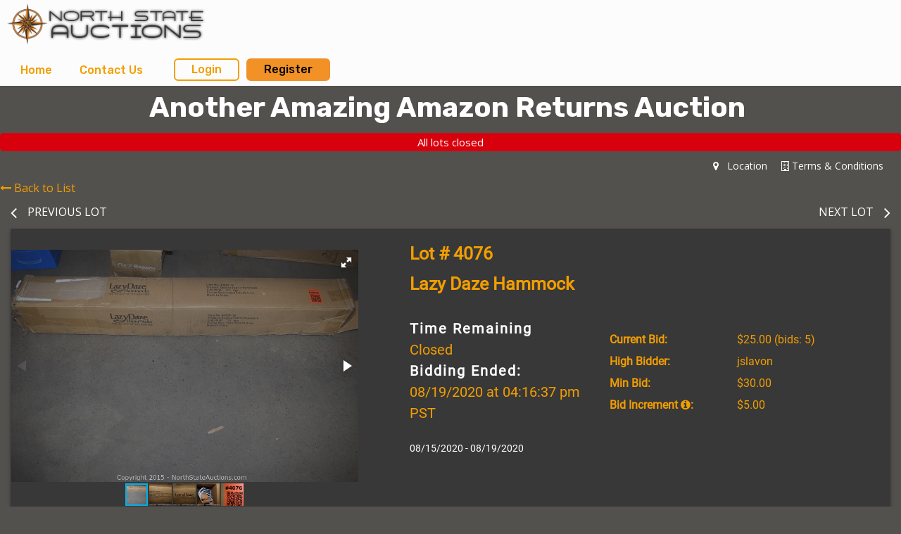

--- FILE ---
content_type: text/html; charset=UTF-8
request_url: https://www.northstateauctions.com/newhome/load_angular_template/detail?v=113
body_size: 12355
content:
<alert ng-if="alert.msg" class="sticky popupdetail" type="alert.type" close="closeAlert()"><span bind-html-unsafe="alert.msg"></span></alert>
 <div class="small-12 filters-block ng-hide" ng-show="config.show_searchbar_on_item_detail">
  <div class="row highlight-block top-border" id="searchform">
    <div class="search-row column large-4 small-12">
        <div ng-include="'typeahead-tmpl.html'"></div>
    </div>
  </div>
 </div>
<div class="column small-12" ng-if="is_admin">
   <a href="/admin/auction/edit/id/{{auction.id}}" class="opt"><img src="/images/gear_options.png" width="22" height="22"></a>      
</div>
<div class="row bk-list" ng-if="tabsview && (item.next || item.prev)"><a ng-click="backToList()"><i class="fa fa-long-arrow-left">&nbsp;</i>Back to List</a></div>
<div class="row">
  <div class="column medium-12 large-12 small-12 item-detail item-detail-page">
    <div class="lot-nav">
      <a ng-if="item.prev" class="prev" ng-click="setNewItem(item.prev_item_id,$event,item.prev.href)" ng-href="{{item.prev.href}}" title="{{item.prev_name}}"><i class="fa fa-angle-left" aria-hidden="true"></i><span>{{item.prev_name}}</span></a>
      <a ng-if="item.next" class="next" ng-click="setNewItem(item.next_item_id,$event,item.next.href)" ng-href="{{item.next.href}}" title="{{item.next_name}}"><span>{{item.next_name}}</span><i class="fa fa-angle-right" aria-hidden="true"></i></a>
    </div>
  </div>
</div>
<div class="searchpage hide-for-print" ng-if="! (tabsview || config.hide_search)"><div class="search-row">
  <div class="row align-center">
    <div class="column large-8 small-12">
      <div ng-include="'typeahead-tmpl.html'"></div>
    </div>
  </div>
</div></div>
<!-- <div class="row align-center"><div class="column large-10 medium-12"> -->
<nav class="row hide-for-print" aria-label="You are here:" role="navigation" ng-cloak>
  <ul class="breadcrumbs column"  ng-if="! tabsview && ! breadcrumbs_address && breadcrumbs">
    <li><a href="/">Home</a></li>
    <li ng-repeat="breadcrumb in breadcrumbs">
      <a ng-href="{{breadcrumb.url}}">{{breadcrumb.label}}</a>
    </li>
    <li>{{item.title}}</li>
  </ul>
  <ul class="breadcrumbs column" ng-if="breadcrumbs_address && ! tabsview">
    <li><a href="/">Home</a></li>
    <li><a ng-href="/auctions/{{item.state_abbreviation | lowercase}}/">{{item.state}}</a></li>
    <li ng-if="item.mapping_county"><a ng-href="/auctions/{{item.state_abbreviation | lowercase}}/county_{{item.mapping_county_slug}}">{{item.mapping_county}}</a></li>
    <li ng-if="item.mapping_city"><a ng-href="/auctions/{{item.state_abbreviation | lowercase}}/city_{{item.mapping_city_slug}}/">{{item.mapping_city}}</a></li>
    <li ng-bind-html="item.title"></li>
  </ul>
</nav>
<div class="row"> 
  <div class="column medium-8 small-12" ng-if="is_admin">
    <a href="/admin/manageitems/edit/auction/{{item.auction_id}}/itemid/{{item.id}}">Edit Lot</a>
  </div>
</div>
<div class="row card" ng-cloak>
  <div class="container row">
    <div class="column medium-7 large-7 small-12 medium-order-2 small-order-1 item-bar">
      <div class="row">
        <div class="column large-6 medium-12 small-12">
          <h4 ng-if="auction.total_items > 1"><span ng-if="! config.lot_number_hide_leading_zeroes">Lot # {{item.lot_number}} </span> </h4>
        </div>
        <div class="column large-6 medium-12 small-12">
                      <p ng-if="notify.msg"><alert ng-if="notify.msg" type="notify.type" close="closeNotify()"><span bind-html-unsafe="notify.msg"></span></alert></p>
            <div ng-if = "item.has_whitelist > 0 &&  current_user > 0 && ! item.bidder_on_list && ! item.pending_approval">
              <a class="get-approved-link float-right" href ng-click="getApproved()">Get Approved to Bid <i class="fa fa-long-arrow-right"></i></a>
            </div>
                    </div>
      </div>
      <h4><span ng-bind-html="item.title"></span></h4>
      <div class="row item-content-div" ng-if="item.auction_group_type != 15">
        <div class="column large-5 medium-12 small-12 date-time-div" ng-if="item.auction_group_type != 11">
          <div ng-if=" item.live == '1' && item.end_time > 0 && item.start_time > 0 && !(item.first_to_reserve == 1 && item.has_reserve && item.reserve_met)">
            <b ng-if="!item.is_live_online && !(item.end_time > 0 && item.start_time > 0 && item.start_time > (current_time + item.time_offset))">Time Remaining</b>
            <b ng-if="item.is_live_online">Live Bidding Starts:</b>
            <b ng-if="(item.end_time > 0 && item.start_time > 0 && item.start_time > (current_time + item.time_offset))">Auction Starts In</b>
            <div ng-if="(item.end_time - (current_time + item.time_offset)) > 0" ng-class="{red: (item.end_time - (current_time + item.time_offset)) <= 0, lessthantwelve: (item.end_time - (current_time + item.time_offset)) <= 43200}">
              <span class="cdate-container" ng-cloak ng-init="getRemainingTime()" ng-bind-html="getRemainingTime()"></span>
              <span class="red_small extendedspan" ng-show="item.bidding_extended > 0"> (bidding was extended)</span>
            </div>
            <div class="red" ng-if="((item.end_time - (current_time + item.time_offset)) > -5) && ((item.end_time - (current_time + item.time_offset)) <= 0)">Checking</div>
            <div class="red" ng-if="(item.end_time - (current_time + item.time_offset)) <= -5 && item.closed">Closed</div>
            <div class="red" ng-if="(item.end_time - (current_time + item.time_offset)) <= -5 && !item.closed">Checking</div>
          </div>
          <div ng-if=" item.first_to_reserve == 1 && item.has_reserve && item.reserve_met && item.live == '1'">
            <b>Time Remaining:</b>
            <div class="red">
              <span>Closed</span>
            </div>
          </div>
          <div ng-if="item.end_time <= 0 || item.start_time <= 0">
            <b class="green">Dates to be announced</b>
          </div>
          <div ng-if="item.end_time > 0 && item.closed && item.live == '1'">
            <b>Bidding Ended:</b>
            <div>{{item.end_time_display}}</div>
          </div>
          <div class="start-end-date">
            {{item.startdate_display ? item.startdate_display : ''}} {{item.enddate_display ? (' - ' + item.enddate_display) : ''}}
          </div>
        </div>
        <div class="column large-7 medium-12 small-12 info_container" ng-if="item.auction_group_type != 11">
          <div class="info-box info-div" ng-if="item.auction_group_type != 11  && item.auction_group_type != 13 && item.auction_group_type != 15">
            <ul ng-if="item.start_time <= (current_time + item.time_offset)" class="bid-info" ng-class="{highlightg:item.highlight === 'highlightg' && !(config.enable_blind_bidding && item.blind_bidding == 1), highlightr:item.highlight === 'highlightr' && !(config.enable_blind_bidding && item.blind_bidding == 1)}">
              <li ng-if="item.auction_group_type != 18 && item.show_bid_history  && (is_admin || ! (config.enable_blind_bidding && item.blind_bidding == 1)) && item.bid_count > 0">
                <b>Current Bid:</b>
                <div><span data-currency="{{item.current_bid}}" data-quantity="{{item.quantity}}"></span><span>{{(item.current_bid > 0 && item.bid_count > 0) ? ' (bids: '+item.bid_count+')' : ''}}</span></div>
              </li>
              <li ng-if="item.auction_group_type != 18 && item.show_bid_history  && (is_admin || ! (config.enable_blind_bidding && item.blind_bidding == 1)) && item.bid_count == 0">
                <b>Starting Bid:</b>
                <div><span data-currency="{{item.starting_bid}}" data-quantity="{{item.quantity}}"></span></div>
              </li>
              <li ng-if="item.status_text.length > 0  && item.current_bid > 0 && (! show_customer_info && ! is_admin && ! (config.enable_blind_bidding && item.blind_bidding == 1)) && item.show_bid_history">
                <b>Status:</b>
                <div ng-class="{green: item.status === 'winning', red: item.status === 'losing'}">{{item.status_text}}</div>
              </li>
              <li ng-if="((show_customer_info && ! (config.enable_blind_bidding && item.blind_bidding == 1)) || is_admin) && item.show_bid_history && item.current_bid > 0">
                <b>High Bidder:</b>
                <div ng-class="{green: item.status === 'winning', red: item.status === 'losing'}">{{crowd_bidder && crowd_bidder == item.high_bidder ? crowd_bidder_username : item.highbidder_username}}<span class="show_buyer_num" ng-if="item.buyer_number > 0"> - {{item.buyer_number}}</span>
                <span ng-class="{status_green: item.status === 'winning', status_red: item.status === 'losing'}">{{item.status_text}}</span>
                </div>
              </li>
              <li ng-if='item.high_bidder === current_user && item.show_bid_history && (is_admin || ! (config.enable_blind_bidding && item.blind_bidding == 1))'>
                <b class="tipped" tooltip-options="tooltipOptions" tooltip-title="{{item.proxy_title | renderHtml}}">Your Max Bid</b>
                <div data-currency="{{item.proxy_bid}}" data-quantity="{{item.quantity}}"></div>
              </li>
              <li ng-if='item.auction_group_type != 18 && item.show_bid_history && (is_admin || ! (config.enable_blind_bidding && item.blind_bidding == 1))' ng-hide='item.high_bidder === current_user'>
                <b>Min Bid:</b>
                <div data-currency="{{item.minimum_bid}}" data-quantity="{{item.quantity}}"></div>
              </li>
              <li ng-if='item.show_bid_history && (is_admin || ! (config.enable_blind_bidding && item.blind_bidding == 1))'>
                <b>Bid Increment <i class="fa fa-info-circle aff-landing-page-i tipped" tooltip-options="tooltipOptions" tooltip-title=" {{item.flat_increment > 0 ? 'The Bid increments on the lot is $%s'.replace('%s', item.flat_increment) : item.increment_schemes_tips[item.increment] | renderHtml}}"></i>:</b>
                <div>{{item.current_increment | localeMoneyFormatter }}</div>
              </li>
              <li ng-if="!item.is_live_online && item.live == '1' && item.end_time > 0 && item.start_time > 0 && (item.end_time - (current_time + item.time_offset)) > 0">
                <b>Bidding Ends:</b>
                <div>{{item.end_time_display}}</div>
              </li>
              
              <!-- Time moved -->
              <li ng-if="item.group_class.length > 0" class="softclose" ng-class="{c1: item.group_class === 'c1', c2: item.group_class === 'c2'}" tooltip-options="softtooltipOptions" tooltip-title="{{item.group_tip}}" tooltip-trigger="click">
                Soft Close Group              </li>
              <li ng-if="item.has_reserve && item.reserve_option != 'none' && (is_admin || ! (config.enable_blind_bidding && item.blind_bidding == 1))">
                <b>Reserve Price:</b>
                <div ng-if="! item.reserve_met && item.reserve_option == 'standard'">
                  <b>NOT</b> met.                </div>
                <div ng-if="item.reserve_met && item.reserve_option == 'standard'">
                  <b>WAS</b> met.                </div>
                <div ng-if="! item.reserve_met && item.reserve_option == 'pending'">
                  Pending Approval                </div>
                <div ng-if="item.reserve_met && item.reserve_option == 'pending'">
                  Sells to High Bidder                </div>
              </li>
              <li ng-if="config.enable_pre_deposits && item.pre_deposit_amount > 0 && ! item.deposit_done && item.end_time > 0 && item.start_time > 0 && (item.end_time - (current_time + item.time_offset)) > 0">
                <b>Deposit Required:</b>
                <button class="deposit small button" ng-click="depositModal()">{{item.pre_deposit_amount | currency}}</button>
              </li>
            </ul>
            <ul ng-if="item.end_time > 0 && item.start_time > 0 && item.start_time > (current_time + item.time_offset)">
              <li ng-if="item.auction_group_type != 15 && (is_admin || ! (config.enable_blind_bidding && item.blind_bidding == 1))"><b>Starting Bid:</b><div><span data-currency="{{item.starting_bid}}"></span>{{item.quantity > 1 ? ' x ' + item.quantity : ''}}</div></li>
              <li ng-if="item.auction_group_type != 15 && item.end_time > 0 && item.start_time > 0"><b>Bidding Starts:</b><div>{{item.start_time_display}}</div></li>
              <li ng-if="item.auction_group_type != 15 && item.end_time > 0 && item.start_time > 0"><b>Bidding Ends:</b><div>{{item.end_time_display}}</div></li>
              <li><b>Auction starts in</b> <div>{{item.start_time | duration: (current_time + item.time_offset)}}</div></li>
            </ul>
            <div ng-if="item.live == '1' && (item.end_time - (current_time + item.time_offset)) > 0 && item.start_time <= (current_time + item.time_offset) && !(item.buy_now > 0 && item.current_bid >= item.buy_now) && !(item.first_to_reserve == 1 && item.has_reserve && item.reserve_met)">
              <div class="bid-block hide-for-print" ng-if="bidding_allowed">
                <span class="bid-block-overlay masking_background" ng-show="item.prevent_from_bidding">
                  <svg version="1.1" 
                      class="ajax-loader" 
                      xmlns="http://www.w3.org/2000/svg" 
                      xmlns:xlink="http://www.w3.org/1999/xlink" 
                      x="0px"
                      y="0px" 
                      viewBox="0 0 80 80" 
                      xml:space="preserve">

                    <path 
                      class="loader-path" 
                      d="M10,40c0,0,0-0.4,0-1.1c0-0.3,0-0.8,0-1.3c0-0.3,0-0.5,0-0.8c0-0.3,0.1-0.6,0.1-0.9c0.1-0.6,0.1-1.4,0.2-2.1
                      c0.2-0.8,0.3-1.6,0.5-2.5c0.2-0.9,0.6-1.8,0.8-2.8c0.3-1,0.8-1.9,1.2-3c0.5-1,1.1-2,1.7-3.1c0.7-1,1.4-2.1,2.2-3.1
                      c1.6-2.1,3.7-3.9,6-5.6c2.3-1.7,5-3,7.9-4.1c0.7-0.2,1.5-0.4,2.2-0.7c0.7-0.3,1.5-0.3,2.3-0.5c0.8-0.2,1.5-0.3,2.3-0.4l1.2-0.1
                      l0.6-0.1l0.3,0l0.1,0l0.1,0l0,0c0.1,0-0.1,0,0.1,0c1.5,0,2.9-0.1,4.5,0.2c0.8,0.1,1.6,0.1,2.4,0.3c0.8,0.2,1.5,0.3,2.3,0.5
                      c3,0.8,5.9,2,8.5,3.6c2.6,1.6,4.9,3.4,6.8,5.4c1,1,1.8,2.1,2.7,3.1c0.8,1.1,1.5,2.1,2.1,3.2c0.6,1.1,1.2,2.1,1.6,3.1
                      c0.4,1,0.9,2,1.2,3c0.3,1,0.6,1.9,0.8,2.7c0.2,0.9,0.3,1.6,0.5,2.4c0.1,0.4,0.1,0.7,0.2,1c0,0.3,0.1,0.6,0.1,0.9
                      c0.1,0.6,0.1,1,0.1,1.4C74,39.6,74,40,74,40c0.2,2.2-1.5,4.1-3.7,4.3s-4.1-1.5-4.3-3.7c0-0.1,0-0.2,0-0.3l0-0.4c0,0,0-0.3,0-0.9
                      c0-0.3,0-0.7,0-1.1c0-0.2,0-0.5,0-0.7c0-0.2-0.1-0.5-0.1-0.8c-0.1-0.6-0.1-1.2-0.2-1.9c-0.1-0.7-0.3-1.4-0.4-2.2
                      c-0.2-0.8-0.5-1.6-0.7-2.4c-0.3-0.8-0.7-1.7-1.1-2.6c-0.5-0.9-0.9-1.8-1.5-2.7c-0.6-0.9-1.2-1.8-1.9-2.7c-1.4-1.8-3.2-3.4-5.2-4.9
                      c-2-1.5-4.4-2.7-6.9-3.6c-0.6-0.2-1.3-0.4-1.9-0.6c-0.7-0.2-1.3-0.3-1.9-0.4c-1.2-0.3-2.8-0.4-4.2-0.5l-2,0c-0.7,0-1.4,0.1-2.1,0.1
                      c-0.7,0.1-1.4,0.1-2,0.3c-0.7,0.1-1.3,0.3-2,0.4c-2.6,0.7-5.2,1.7-7.5,3.1c-2.2,1.4-4.3,2.9-6,4.7c-0.9,0.8-1.6,1.8-2.4,2.7
                      c-0.7,0.9-1.3,1.9-1.9,2.8c-0.5,1-1,1.9-1.4,2.8c-0.4,0.9-0.8,1.8-1,2.6c-0.3,0.9-0.5,1.6-0.7,2.4c-0.2,0.7-0.3,1.4-0.4,2.1
                      c-0.1,0.3-0.1,0.6-0.2,0.9c0,0.3-0.1,0.6-0.1,0.8c0,0.5-0.1,0.9-0.1,1.3C10,39.6,10,40,10,40z"
                      >

                      <animateTransform
                        attributeType="xml"
                        attributeName="transform"
                        type="rotate"
                        from="0 40 40"
                        to="360 40 40"
                        dur="0.6s"
                        repeatCount="indefinite"
                      />
                    </path>
                  </svg>
                </span>
              <span class="bid-block-overlay masking_background"  ng-if="(item.has_whitelist > 0 &&  current_user > 0 && ! item.bidder_on_list) || current_user == 0 ||  is_admin || (((item.end_time > 0 && item.start_time > 0 && (item.end_time - (current_time + auction.timezone)) > 0 && item.start_time <= (current_time + auction.timezone)) || item.price > 0) && item.show_terms) || (((item.end_time > 0 && item.start_time > 0 && (item.end_time - (current_time + auction.timezone)) > 0 && item.start_time <= (current_time + auction.timezone)) || item.price > 0) && !item.show_terms && cards.length == 0 && config.disable_credit_card !='1' && cc_not_needed == 0)">
                <span ng-if="current_user == 0 && ! config.is_hub_site">
                  <a ng-href="{{ config.login ? config.login + full_url : '/login' }}">Log In</a> /
                  <a  ng-click="openRegisterPage($event)" target="_blank" ng-href="{{ config.register ? config.register + full_url : '/register' }}">Register</a>
                </span>
                <span ng-if="current_user > 0">
                  <span ng-if="is_admin">You are logged in as a user who is not authorized to buy lots from this auction.</span>
                  <!-- Show terms -->
                  <span ng-if="current_user > 0 && item.end_time > 0 && item.start_time > 0 && (item.end_time - (current_time + item.time_offset)) > 0 && item.show_terms">
                      <span class="aucterms">
                        <label class="chk"><a href="#" ng-click="openfollow('termsContent.html', item)">Click here to get approved to bid</a></label>
                      </span>
                  </span>
                  <!-- Show terms -->
                  <!-- Add Card -->
                  <span ng-if="current_user > 0 && ! is_admin && item.end_time > 0 && item.start_time > 0 && (item.end_time - (current_time + item.time_offset)) > 0 && !item.show_terms && cards.length == 0 && config.disable_credit_card !='1' && cc_not_needed == 0">
                        <span class="aucterms">
                          <label class="chk"><a href="#" ng-click="addcard('termsContent.html', item)">Add Card</a></label>
                        </span>
                    </span>
                  <!-- Add Card -->
                  <!-- White list-->
                    <span ng-if="item.has_whitelist > 0 && current_user > 0 && ! item.bidder_on_list && !(current_user == 0 ||  is_admin || (((item.end_time > 0 && item.start_time > 0 && (item.end_time - (current_time + auction.timezone)) > 0 && item.start_time <= (current_time + auction.timezone)) || item.price > 0) && item.show_terms) || (((item.end_time > 0 && item.start_time > 0 && (item.end_time - (current_time + auction.timezone)) > 0 && item.start_time <= (current_time + auction.timezone)) || item.price > 0) && !item.show_terms && cards.length == 0 && config.disable_credit_card !='1' && cc_not_needed == 0))">
                      <span class="aucterms">
                        <label class="chk" ng-if="! item.pending_approval"><a href="#" ng-click="getApproved(item)">Get Approved to Bid</a></label>
                        <label class="chk chkp" ng-if="item.pending_approval"><a href="#">Approval Requested</a></label>
                      </span>
                    </span>
                  <!-- White list-->
                </span>
              </span>
                <label class="aucterms" ng-if="current_user > 0 && item.end_time > 0 && item.start_time > 0 && (item.end_time - (current_time + item.time_offset)) > 0 && item.show_terms">
                    <input type="checkbox" value="1" id="chk-accept_terms_{{item.id}}" name="accept_terms"  ng-click="openfollow('termsContent.html', item)"/>
                    *Agree to Terms                    <div ng-if="! config.disable_credit_card && current_user > 0 && has_cc == 0 && cc_not_needed == 0 && cc_not_added && ! auction.user_has_cards">
                          <a href="#" ng-click="addCreditCard()">
                            Add Credit Card
                          </a>
                    </div>
                </label>
                <!-- <span class="bid-text" ng-if="(is_admin || ! (config.enable_blind_bidding && item.blind_bidding == 1))">OR Enter Your Highest Bid</span>
                <span class="bid-text" ng-if="(! is_admin && (config.enable_blind_bidding && item.blind_bidding == 1))">Enter Your Highest Bid</span> -->
                <span class="input-bid clearfix">
                  <input class="input-group-field" ng-class="{multilot: item.quantity > 1}" type="number" inputmode="decimal" name="bid" ng-model="item.new_bid" ng-focus="show_login_popup()" ng-keyup="$event.keyCode == 13 ? bid_with_validation(item, $index, $event) : null" data-increment="{{item.increment}}" data-flat_increment="{{item.flat_increment}}" maxlength="8" placeholder="Enter Your Highest Bid"/>
                  <!--<span ng-if="item.quantity > 1" class="input_quantity"> x {{item.quantity}}</span>-->
                  <button blur-on-click ng-disabled="item.bidding" class="button" ng-class="{multiqty: item.quantity > 1}" type="submit" name="bid_button" value="Bid" ng-click='bid_with_validation(item, $event, "bid_button")'>{{item.quantity > 1 ? ('x ' + item.quantity + '&nbsp;') : ''}} <i ng-show="item.bidding" class="fa fa-spinner fa-spin fa-fw"></i><span><i class="fa fa-arrow-up"></i></span></button>
                </span>
                <span id="remove_proxy_bid"  ng-click='removeproxy(item, $event, "bid_button")' style="display:none;"></span>
                <!-- <span class="has-tip right" ng-if="(is_admin || ! (config.enable_blind_bidding && item.blind_bidding == 1))" compile-data tooltip-options="tooltipOptions" tooltip-title="{{item.bid_button_title | renderHtml}}">{{item.bid_button_value}}</span> -->
                <button ng-disabled="item.bidding" blur-on-click class="button expanded" ng-if="config.enable_buy_item_now && item.buy_now > 0" name="buy_now_button" type="button" ng-click="bid_with_validation(item, $event, 'buy_now')"><i ng-show="item.bidding" class="fa fa-spinner fa-spin fa-fw"></i><span>Buy Now {{item.buy_now | currency}}</span></button>
                <button ng-disabled="item.bidding" blur-on-click class="button expanded" name="min_bid_button" type="button" ng-if="(is_admin || ! (config.enable_blind_bidding && item.blind_bidding == 1))" value="Bid {{item.minimum_bid | currency}}{{item.quantity > 1 ? ' x ' + item.quantity : ''}}" ng-click='bid_with_validation(item, $event, "min_bid")'><i ng-show="item.bidding" class="fa fa-spinner fa-spin fa-fw"></i><span>Quick Bid {{item.minimum_bid | localeMoneyFormatter}}{{item.quantity > 1 ? ' x ' + item.quantity : ''}}</span></button>
                <span class="clearfix buyer_number" ng-if="buyer_agent > 0 && item.allow_buyer_agent > 0">
                  <span class="float-left">Bidder ID:</span>
                  <span class="float-right">
                      <input ng-model="item.buyer_num_temp" type="text">
                  </span>
                </span>
              </div>
            </div>
            <b class="big red" ng-if="item.buy_now > 0 && item.buy_now <= item.current_bid">Sold</b>
            <div class="success_message_container">
              <alert ng-if="alert.msg && !authorization_msg_done" type="alert.type" close="closeAlert()"><span><compile-content content="alert.msg"></compile-content></span></alert>
            </div>
          </div>
          <div ng-if="item.live != '1' && (item.end_time - (current_time + item.time_offset)) > 0 && item.start_time <= (current_time + item.time_offset) && !(item.buy_now > 0 && item.current_bid >= item.buy_now)">
              <b class="big red">Bidding is not allowed on this lot at the moment.</b>  
          </div>
          <div class="info-box info-div" ng-if="item.auction_group_type == 15">
              <ul class="bid-info" ng-if="item.start_time <= (current_time + item.time_offset)">
                  <li ng-if="item.live == '1' && item.end_time > 0 && item.start_time > 0 && !(item.first_to_reserve == 1 && item.has_reserve && item.reserve_met)">
                      <b ng-if="!item.is_live_online">Time Remaining:</b>
                      <b ng-if="item.is_live_online">Live Bidding Starts:</b>
                      <div ng-if="(item.end_time - (current_time + item.time_offset)) > 0" ng-class="{red: (item.end_time - (current_time + item.time_offset)) <= 0, lessthantwelve: (item.end_time - (current_time + item.time_offset)) <= 43200}">
                          {{item.end_time | duration: (current_time + item.time_offset)}}
                          <span class="red_small extendedspan" ng-show="item.bidding_extended > 0"> (bidding was extended)</span>
                      </div>
                      <div class="red" ng-if="((item.end_time - (current_time + item.time_offset)) > -5) && ((item.end_time - (current_time + item.time_offset)) <= 0)">Checking</div>
                      <div class="red" ng-if="(item.end_time - (current_time + item.time_offset)) <= -5">Closed</div>
                      <div class="red" ng-if="(item.end_time - (current_time + item.time_offset)) <= -5 && !item.closed">Checking</div>
                  </li>
                  <li ng-if="item.live == '1' && item.first_to_reserve == 1 && item.has_reserve && item.reserve_met">
                      <b>Time Remaining:</b>
                      <div class="red">
                          <span>Closed</span>
                      </div>
                  </li> 
              </ul>
              <ul ng-if="item.end_time > 0 && item.start_time > 0 && item.start_time > (current_time + item.time_offset)">
                  <li><b>Auction starts in</b> <div>{{item.start_time | duration: (current_time + item.time_offset)}}</div></li>
              </ul>
          </div>
          <div class="info-box info-div" ng-if="item.auction_group_type == 13 && item.current_bid > 0 && (auction.last_item_closes_unix - (current_time + auction.timezone)) <= 0">
              <ul>
                  <li>
                      <b>:</b>
                      <div data-currency="{{item.current_bid}}"></div>
                  </li>
              </ul>
          </div>
          <div class="info-box info-div shipping-quote" ng-if="item.enable_shipment_quote">
            <div class="row">
              <div class="column small-4 medium-4 large-4">
                <b></b>
              </div>
              <div class="column small-8 medium-8 large-8 shippment">
                <input ng-model="shipmentquote.tozip" type="text" value="" placeholder="" ng-hide="(item.user_ship_zip && ! shipmentquote.edit) || shipmentquote.result" ng-disabled="shipmentquote.fetch">
                <span ng-show="(! shipmentquote.fetch && shipmentquote.result)">{{shipmentquote.tozip}}&nbsp;</span>
                <button class="small button" ng-hide="shipmentquote.fetch || shipmentquote.result" ng-click="getShipmentEstimate()"></button>
                <button class="small button" ng-show="shipmentquote.fetch" disabled="disabled"></button>
                <button class="small button" ng-show="! shipmentquote.fetch && shipmentquote.result" ng-click="editShipmentEstimate()"></button>
              </div>
            </div>
            <div class="row info">
              <div class="column small-12 medium-12 large-12">
                <div class="column small-3 medium-3 large-3 result">&nbsp;<b ng-show="shipmentquote.result">{{shipmentquote.result}}</b></div>
                <div class="column small-9 medium-9 large-9 error">&nbsp;<b ng-show="shipmentquote.error">{{shipmentquote.error}}</b></div>
              </div>
            </div>
            <div class="row info">
              <div class="column small-12 medium-12 large-12">
                <span class="tip"></span>
              </div>
            </div>
          </div>
        </div>
        <div class="column large-12 small-12 medium-12" ng-if="item.auction_group_type == 11">
          <div class="info-box info-div classified-box" >
              <ul class="bid-info">
                <li  ng-if="(item.auction_group_type == 11 && item.display_make_offer==1 && item.item_price <= 0) == false">
                  <b>Price</b>
                  <div><span class="classified-price" data-currency="{{item.item_price}}"></span></div>
                </li>
                <li ng-if="item.actual_quantity < 1">
                    <span class="red classified-sold"><b>Sold</b></span>
                </li>
                <li ng-if="item.actual_quantity > 0">
                    <b>Stock:</b>
                  <div>
                    <span ng-if="item.actual_quantity > 1">
                      {{item.actual_quantity}} lots                    </span>
                    <span ng-if="item.actual_quantity == 1">
                       one lot remaining                    </span>
                  </div>
                </li>
              </ul>   
              <span class="classified-block" ng-if="item.auction_group_type == 11 && item.live == '1' && (rwd_allow_bidding == undefined || rwd_allow_bidding)">
                  <span ng-if="(item.quantity - item.actual_quantity) > 0" class="shopping-cart">
                      <strong>
                      <a href="/myaccount/shoppingcart" target="_blank" class="btn btn-primary">
                        <i class="fa fa-shopping-cart" aria-hidden="true"></i>
                        <label class="cart-badge">{{item.quantity - item.actual_quantity}}</label>
                        <label>My Cart</label>
                      </a>
                      </strong>
                  </span>
                  <span ng-if="item.actual_quantity > 0">
                      <div class="cc-center" ng-if="! config.disable_credit_card && current_user > 0 && has_cc == 0 && cc_not_needed == 0 && cc_not_added && ! auction.user_has_cards && ! (item.display_make_offer==1)">
                          <a href="#" ng-click="addCreditCard()">
                            Add Credit Card
                          </a>
                      </div>
                      <span class="float-left qty-label" ng-if="(item.auction_group_type == 11 && item.display_make_offer==1 && item.item_price <= 0) == false">Quantity:</span>
                      <span class="float-left quantity" ng-if="(item.auction_group_type == 11 && item.display_make_offer==1 && item.item_price <= 0) == false">
                        <input ng-model="item.cart_quantity" data-increment="1" min="1" max="{{item.actual_quantity}}" class="" type="number" value="{{item.actual_quantity}}" ng-focus="show_login_popup()">
                      </span>
                      <button class="button expanded  black-btn" ng-if="(item.auction_group_type == 11 && item.display_make_offer==1 && item.item_price <= 0) == false" name="add_cart_button" ng-click="addToCart(item)" type="button">Add to Cart</button>
                      <button class="button expanded  black-btn" name="make_offer_button" ng-if="item.auction_group_type == 11 && item.display_make_offer==1" ng-click="makeOffer(item)" type="button">Make Offer</button>
                  </span>
              </span>
              <alert ng-if="alert.msg && !authorization_msg_done" type="alert.type" close="closeAlert()" class="sticky"><span><compile-content content="alert.msg"></compile-content></span></alert>
          </div>
        </div>
      </div>
      <div class="row" ng-hide="true">
        <div class="column small-12" ng-show="item.auction_group_type != 15" ng-class="{'success': item.bidding_status == 'Open' ,'alert': item.bidding_status == 'Closed','upcoming':item.bidding_status == 'Auction not started'}">{{getDisplayBiddingStatus(item.bidding_status)}}</div>
        <div class="column small-12">
          <div class="item-last-div">
            <span class="float-right grey-text" ng-click="openTerms('Auctionterms.html', 'large', true, false, item)"><i class="fa fa-building-o" aria-hidden="true"></i>Terms & Conditions</span>
          </div>
        </div>
      </div>
      <div class="badges" ng-if="config.item_badges">
        <div ng-if="item.fields['Occupancy Status'] == 'Occupied'" class="occupancy_status">
          <div class="badge-image"></div>
          <div class="badge-content">
            <div class="badge-title"><strong>Do Not Disturb Occupant</strong></div>
            <div class="badge-description">It is a criminal offense to trespass on this property</div>
          </div>
        </div>
        <div ng-if="item.fields['Financing Available']" class="financing_available">
          <div class="badge-image"></div>
          <div class="badge-content">
            <div class="badge-title"><strong>Financing Considered</strong></div>
            <div class="badge-description">Bidders seeking financing are responsible for determining eligibility prior to bidding</div>
          </div>
        </div>
        <div ng-if="! item.fields['Financing Available']" class="cash_only">
          <div class="badge-image"></div>
          <div class="badge-content">
            <div class="badge-title"><strong>Cash Only Purchase</strong></div>
            <div class="badge-description">No Financing Available</div>
          </div>
        </div>
        <div ng-if="item.fields['Value Based Bid']" class="value_based_bid">
          <div class="badge-image"></div>
          <div class="badge-content">
            <div class="badge-title"><strong>Value Based Bid</strong></div>
            <div class="badge-description">Seller bid is expected to be at or below the current market value as determined by the seller</div>
          </div>
        </div>
        <div ng-if="item.buyer_premium > 0" class="buyer_premium">
          <div class="badge-image"></div>
          <div class="badge-content">
            <div class="badge-title"><strong>Buyer's Premium</strong></div>
            <div class="badge-description"></div>
          </div>
        </div>
      </div>
    </div>
    <div class="column medium-5 large-5 small-12 medium-order-1 small-order-2 item-detail">
      <div class="islider hide-for-print" ng-if="::!config.hide_pictures">
        <div class="item-slider-container" ng-if="(item.images.length > 0 || has_360_view) && (sliderDisplay == 'gallery' || sliderDisplay == 'none')"  ng-click="UpdateSliderClick()">
          <!-- <item-image-slider items="item.images" options="imagesoptions" ng-class="{'detail-fotorama-full-screen': ()}"></item-image-slider> -->
          <!-- <light-gallery items="item.images" options="imagesoptions"></light-gallery> -->
          <!-- <div class="item-slider-container fotorama" id="item-slider-container" ng-init="loadImagesSlider(item)"> -->
          <div class="item-slider-container fotorama row" id="item-slider-container" data-nav="thumbs" data-width="95%" data-thumbwidth="32px" data-thumbheight="32px">
                <div stlye="width=100%" ng-if="item.gif_folder && config.enable_three_sixty_view" data-thumb="/{{item.gif_folder}}/1.jpg"  data-full="/{{item.gif_folder}}/1.jpg">
                  <div  class="cloudimage-360" id="gurkha-suv" data-folder="/{{item.gif_folder}}" data-responsive="" data-filename-x="/{index}.jpg" data-amount-x="{{item.gif_images_count}}" ></div>
                </div>
                <!-- <span class="lot-images fotorama live_items"  data-thumb="{{image.thumb_url}}" ng-repeat="image in item.images" > -->
                  <img ng-src="{{image.image_url}}" data-full="{{image.image_url}}" class="lot-images fotorama live_items"  data-thumb="{{image.thumb_url}}" ng-repeat="image in item.images" />
                <!-- </span> -->
          </div>
          <div ng-init="loadImagesSlider(item)"></div>
          </div>
        </div>
        <div class="item-slider-container" ng-if="item.google_videos.length > 0 && (sliderDisplay == 'videos')">
          <item-video-slider videos="item.google_videos" options="videosoptions"></item-video-slider>
        </div>
       
        <div class="map-container responsive-embed map" ng-show="sliderDisplay == 'map'"><iframe id="mapframe" src="/images/imgloading-lh.png"></iframe></div>
        <div class="slider-display row" ng-if="sliderDisplay != 'none'">
          <div class="column small-12">
            <div class="expanded button-group">
              <button class="button" ng-class="{active: sliderDisplay == 'gallery'}" ng-if="has_images" title="Image Gallery" ng-click="setSliderDisplay('gallery')"><i class="fa fa-picture-o">&nbsp;</i><b>Pictures</b></button>
              <button class="button" ng-class="{active: sliderDisplay == 'videos'}" ng-if="has_videos" title="Video Gallery" ng-click="setSliderDisplay('videos')"><i class="fa fa-youtube-play">&nbsp;</i><b>Videos</b></button>
              <!-- <button class="button" ng-if="item.documents.length > 0" title="{{lang.auction_auctiondetail_files_title}}" ng-click="goToDocumentArea()"><i class="fa fa-files-o">&nbsp;</i><b>{{lang.auction_auctiondetail_files_title}}</b></button> -->
              <button class="button"  ng-if="! item.hide_address" ng-class="{active: sliderDisplay == 'map'}" title="Map" data-addr="{{item_address}}" ng-click="setSliderDisplay('map')"><i class="fa fa-map">&nbsp;</i><b>Map</b></button>          <!--<button class="button" title="Street View" data-addr="{{item_address}}"><i class="fa fa-street-view"></i><b>Streetview</b></button>-->
            </div>
          </div>
        </div>
      </div>
    </div>
  </div>
</div>
<div class="row" ng-cloak>
  <div class="column large-12 medium-12 small-12">
    <button class="accordian_button" ng-class="{'current': current_accordian_tab === 'details'}" ng-click="UpdateAccordian('details')">
      {{lang.item_label}} Details<sub ng-if="! config.hide_address">(<span ng-bind-html="item_address"></span>)</sub>
    </button>
    <button class="accordian_button" ng-class="{'current': current_accordian_tab === 'bid_history'}" ng-click="UpdateAccordian('bid_history')" ng-if="item.auction_group_type != 15 && item.auction_group_type != 11 && item.auction_group_type != 18 && item.bid_history.length > 0 && item.show_bid_history && (is_admin || ! (config.enable_blind_bidding && item.blind_bidding == 1))">
      Bid History
    </button>
    <button class="accordian_button" ng-class="{'current': current_accordian_tab === 'transaction'}"  ng-click="UpdateAccordian('transaction')" ng-if="item.payment_happens.length > 1">
      Transaction Details
    </button>
    <button class="accordian_button" ng-class="{'current': current_accordian_tab === 'disclaimer'}"  ng-click="UpdateAccordian('disclaimer')" ng-if="item.disclaimers.length > 1">
        Disclaimer
    </button>
    <button class="accordian_button" ng-class="{'current': current_accordian_tab === 'files'}" ng-click="UpdateAccordian('files')" ng-if="item.documents.length > 0">
      {{lang.auction_auctiondetail_files_title}}
    </button>
    <button class="accordian_button" ng-class="{'current': current_accordian_tab === 'group'}"  ng-click="UpdateAccordian('group')" ng-if="item.auction_group_type != 15 && item.group_class.length > 0">
      Soft Close Group    </button>
  </div>
  <div class="column large-12 medium-12 small-12">
    <div class="accordian_detail" ng-if="current_accordian_tab == 'details'">
         <div bind-html-unsafe="item.item_description"></div>
    </div>
    <div class="accordian_detail bid_history" ng-if="current_accordian_tab == 'bid_history'">
        <table ng-if="item.auction_group_type != 11">
          <thead>
            <tr>
              <th>{{lang.auc_bid_date}}</th>
              <th>{{lang.auc_bid_amount}}</th>
              <th ng-if="show_customer_info || is_admin">{{lang.auc_bidder}}</th>
            </tr>
          </thead>
          <tr ng-repeat="bidHistory in item.bid_history">
            <td>{{bidHistory.bid_time}}</td>
            <td>{{bidHistory.bid | localeMoneyFormatter}}</td>
            <td ng-if="show_customer_info || is_admin" tooltip-options="bidHistoryTipOptions" tooltip-title="{{bidHistory.description | renderHtml}}">
              {{bidHistory.user_name}}<span ng-if="bidHistory.buyer_number > 0"> - {{bidHistory.buyer_number}}</span>
            </td>
          </tr>
        </table>
    </div>
    <div class="accordian_detail" ng-if="current_accordian_tab == 'transaction'">
      <div bind-html-unsafe="item.payment_happens"></div>
    </div>
    <div class="accordian_detail" ng-if="current_accordian_tab == 'disclaimer'">
      <div bind-html-unsafe="item.disclaimers"></div>
    </div>
    <div class="accordian_detail files" ng-if="current_accordian_tab == 'files'" id="documents">
        <div ng-if="item.documents.length > 0">
          <ul>
            <li ng-repeat="doc in item.documents" ng-switch on="doc.access_options">
              <div ng-switch-when="public"><a target="_blank" ng-href="{{'/itemdetail/getdocument/auctionid/'+item.auction_id+'/itemid/'+item.id+'/id/'+doc.id}}">{{doc.title}}</a></div>
              <div ng-switch-when="logged in users">
                <a ng-if="! current_user || current_user <= 0" class="docwarning" ng-click="processDocuments('login', doc)">{{doc.title}}</a>
                <a ng-if="current_user && current_user > 0" target="_blank" ng-href="{{'/itemdetail/getdocument/auctionid/'+item.auction_id+'/itemid/'+item.id+'/id/'+doc.id}}">{{doc.title}}</a>
              </div>
              <div ng-switch-when="whitelisted user">
                <a ng-if="! current_user || current_user <= 0" class="docwarning" ng-click="processDocuments('login', doc)">{{doc.title}}</a>
                <a ng-if="current_user && current_user > 0 && ! item.bidder_on_list" class="docwarning" ng-click="processDocuments('whitelist', doc)">{{doc.title}}</a>
                <a ng-if="current_user && current_user > 0 && item.has_whitelist > 0 && item.bidder_on_list" target="_blank" ng-href="{{'/itemdetail/getdocument/auctionid/'+item.auction_id+'/itemid/'+item.id+'/id/'+doc.id}}">{{doc.title}}</a>
              </div>
            </li>
          </ul>
          <div></div>
        </div>
    </div>
    <div class="accordian_detail" ng-if="current_accordian_tab == 'group'">
      <div bind-html-unsafe="item.group_desc"></div>
    </div>
    
  </div>
</div>
</div>
<script type="text/ng-template" id="addcreditcard.html">
  <alert ng-if="alert.msg" type="alert.type"><span><compile-content content="alert.msg"></compile-content></span></alert>
  <div class="row creditcard-content" ng-init="loadData()">
      <div class="column large-12 myaccount-grid">
        <form name="creditCardEditForm">
          <div class="row main">
            <div class="large-12 columns">
               <h2>Add Credit Card</h2>  
            </div>   
          </div>
          <div ng-include="'/newhome/load_angular_template/partials/addcreditcard'"></div>
        </form>
      </div>
  </div>   
</script>
<script type="text/ng-template" id="authorizationForm.html">
    <div ng-include="'/newhome/load_angular_template/partials/authorizationForm'"></div>
</script>
<script type="text/ng-template" id="Auctionterms.html">
    <h2>Terms Agreement!</h2>
    <compile-content content="term_msg"></compile-content>
    <div class="row">
    <div class="column large-4 medium-4 small-12"></div>
      <div class="column large-4 medium-4 small-12">
        <button class="button expanded" ng-click="ok()">OK</button>
      </div>
    </div>
</script>
<script type="text/ng-template" id="termsContent.html">
<div ng-include="'/newhome/load_angular_template/partials/approvalflow'"></div>
</script>
<script type="text/ng-template" id="forceIncrement.html">
    <div class="bid-dialog">
        <h2 bind-html-unsafe="auction.title"></h2>
        <p bind-html-unsafe="inc_msg"></p>
        <div>
            <hr>
            <button class="button" ng-click="placebid()">Yes</button>
            <button class="button" ng-click="ok()">No</button>
        </div>
    </div>
</script>
</script>
<script type="text/ng-template" id="confirmDialog.html">
    <div class="modal-header"><h2>{{data.title}}</h2></div>
    <div class="modal-body">{{data.text}}</div>
    <div class="modal-footer">
    <button class="button" ng-click="ok()">{{data.ok}}</button>
    <button class="button" ng-click="cancel()">{{data.cancel}}</button>
    </div>
</script>
<script type="text/ng-template" id="preDepositModal.html">
  <div ng-include="'/newhome/load_angular_template/partials/preDepositModal'"></div>
</script>
<script type="text/ng-template" id="askAboutModal.html">
  <div ng-include="'/newhome/load_angular_template/partials/askAboutModal'"></div>
</script>
<script type="text/ng-template" id="makeOfferModal.html">
  <div ng-include="'/newhome/load_angular_template/partials/makeOfferModal'"></div>
</script>
<script type="text/ng-template" id="confidentialAgreementModal.html">
  <div id="ca_dialog">
  <h2>Confidentiality Agreement Required</h2>
  <alert ng-if="alert.msg" type="alert.type" close="closeAlert()"><span bind-html-unsafe="alert.msg"></span></alert>
  <fieldset>
    <legend>Confidentiality Agreement</legend>
    <div style="overflow: hidden; overflow-y: auto;-webkit-overflow-scrolling: touch;">
          </div>
  </fieldset>
  <div ng-if="! item.ca_done">
    <label ng-if="current_user > 0">By entering my password, I accept this Confidentiality Agreement.</label>
    <div class="input-group" ng-if="current_user > 0">
      <label class="input-group-label" for="user_pass">Password: </label>
      <input class="input-group-field" type="password" name="user_pass" id ="user_pass" value="" ng-model="item.form.password"/>
    </div>
    <hr>
    <button class="button" ng-click="addConfidentialAgreement()" ng-disabled="item.depositing"><i ng-show="item.submitting" class="fa fa-spinner fa-spin fa-fw"></i><span>Accept</span></button>
    <button class="button" ng-click="cancel()" ng-disabled="item.submitting">Cancel</button>
  </div>
  <button ng-if="item.ca_done" class="button expanded" ng-click="closeConfidentialAgreement()">OK</button>
</div>
</script>
<script type="text/ng-template" id="buyNow.html">
    <div bind-html-unsafe="buy_msg"></div>
    <div class="row">
    <div class="column large-4 medium-4 small-12"></div>
      <div class="column large-4 medium-4 small-12">
        <button class="button expanded" ng-click="buynow()">Yes</button>
        <button class="button expanded" ng-click="ok()">No</button>
      </div>
    </div>
</script>
<script type="text/ng-template" id="redirectPage.html">
    <div class="large-12 large-centered text-center columns">The live auction has started! Click OK to enter the live auction.</div>
    <div class="row">
    &nbsp;
    </div>
    <div class="row">
        <div class="column large-4 medium-4 small-12"></div>
        <div class="column large-4 medium-4 small-12">
            <button class="button expanded" ng-click="redirect()">OK</button>
        </div>
    </div>
</script>
<script type="text/ng-template" id="loginPopup.html">
    <div class="loginPopup">
        <div>
            <div class="row close-btn"><div class="small-12"><i class="fa fa-times" aria-hidden="true" ng-click="ok()"></i></div></div>
        </div>
        <div class="row">
            <div class="column small-12" ng-bind-html="lang.auction_bid_login_popup">
            </div>
        </div>
    </div>
</script>
<script type="text/ng-template" id="cardPointeDialog.html">
  <div ng-include="'/newhome/load_angular_template/partials/cardpointecard'"></div>
</script>
<script type="text/javascript">
var domain_name = 'www.northstateauctions.com';
var img_postfix = '-demo';
var social_sharing_services = {"facebook":true,"twitter":true,"googleplus":false,"email":true,"pinterest":true};
var buy_item_now_deposit_amount = 0;
var breadcrumbs_fields = [];
var breadcrumbs_address = false;
var disable_bidhistory_after_sale = false;
var show_customer_info = true;
var crowd_bidder = '1';
var crowd_bidder_username = 'Crowd Bidder';

lang.place_bid_btn = 'Place Bid';
lang.adjust_proxy_btn = 'Adjust Max Bid';
lang.add_proxy_btn = 'Add Max Bid';
lang.losing_status = 'Losing';
lang.winning_status = 'Winning';
lang.can_adjust_proxy = "You have a max bid of %s on this lot.  That means that the system will place bids for you in response to bids from other bidders, up to %s.<br /><br />You can adjust this max bid by using the form above.<br /><br />If you want to remove your max bid click <a  onclick='removeproxy(this)' class='removeproxy' href='#'>here.</a>";
lang.can_add_proxy = "You can add a max bid to protect your lot against other bidders by using the form above.";
lang.can_bid = "Place a bid using the form above.<br /><br />You can enter the minimum bid of %s or a greater amount.<br /><br />If you bid more than the minimum bid you will get a max bid that the system will use to bid for you against other bidders, up to the amount you enter.  So if you enter a bid of %s for this lot, the system will place bids on your behalf in response to bids from other bidders until someone bids more than %s.";
lang.bid_not_good = 'Your bid must be a valid number. Valid numbers like the following: 95    $95.5    $95,555.55';
lang.auction_no_buyer_number = "Bidder ID must be a valid number.";
lang.check_terms_popup = "Please select the auction terms check box provided to indicate that you agree to the terms of this auction and then enter your bid.";
lang.pre_deposit_add_cc_msg = 'A deposit amount of {amount} is required for bidding on this lot. But to add deposit you will have to add a credit card. <a href="/myaccount/creditcardadd/adddeposit/y">Add Credit Card</a>';
lang.pre_deposit_top_msg = 'A deposit amount of {amount} is required for bidding on this lot. Please enter your password below to verify that you agree to pay the deposit.';
lang.pre_deposit_fee_text = "({deposit_fee} fee will be applied)";
lang.buy_now_confirmation_msg = 'You are about to purchase this lot for [buy_now_price]. A deposit payment of amount [buy_now_deposit] will be charged instantly from your credit card and added to your invoice.';
lang.docs_download_login_popup = "You must be logged in to access the document(s). <a href='/login'>Click here</a> to login. <br /><br /> If you don't already have an account please <a href='/register'>register here</a>. It's quick and easy.";
lang.docs_download_whitelist_popup = "You must be approved for bidding, in order to access the document(s).";
lang.docs_ca_required_tip = "";
lang.docs_ca_required_success_msg = "Thank you for accepting the Confidentiality Agreement. Now you can access the confidential documents.";
lang.auc_proxybid = " You can enter a new max bid at any time by entering a bid greater than your current high bid.<br/>A max bid would make it more difficult for others to outbid you.<br/><br/><p style='margin-top:0;'>A max bid is the highest amount you are willing to pay for an auction item.</p><p>In response to other bids, the auction system will automatically increase your bid in the smallest increment possible (up to your max bid amount) in order to maintain your lead position.</p> <p>To get a max bid you simply enter the maximum amount you are willing to pay into the bid form just as you would any other bid. If your bid is more than one bidding increment above the current high bid you will get a max bid unless another bidder has a max bid in place that is higher than the amount you enter.</p> <p>At the end of the auction, the winning bidder pays only the lowest winning bid possible. That means that you can win an auction item at a price less than your max bid amount.</p> <p><b>Your max bid amount is kept confidential from other bidders.</b></p> <p>You can lower or delete a max bid by entering a lower amount.</p> <p><b>Note:</b> After watching hundreds of auctions and talking to thousands of bidders, we think using max bids in your bidding strategy works best for most people. It eliminates some of the pressure and reduces the risk of &quot;sniping&quot;, where other bidders slip in slightly higher bids in the last seconds of bidding.</p>";
lang.auc_your_proxybid = "  <p>You now have a max bid.</p><p> You can raise or lower your max bid at any time by entering a new amount.</p>      <p>If you wish to remove your max bid you can do so by entering an amount equal to the current bid into the bid form.</p>";
lang.buy_now_bid_popup = "You have entered a bid amount that is greater or equal to the buy-now price of the lot. You are about to purchase this lot for [buy_now_price]. This lot will be added immediately to your invoice from the auction.";
lang.buy_now_button = "Buy Now";
lang.buy_now_popup = "Do you want to purchase this lot for [buy_now_price]? Click \"Yes\" to have this lot added to your invoice for this auction.";
lang.auc_bid_date = "Bid Date";
lang.auc_bid_amount = "Bid Amount";
lang.auc_bidder = "Bidder";
lang.auction_auctiondetail_files_title = 'Files';
lang.bid_not_good = "Your bid is not a valid number. Please enter valid numbers like the following:<br /> 95     $95.5   $95,555.55";
lang.auction_force_proxy_increment_msg = 'Max bids must be multiples of the bid increment. Would you like to place a max bid of %s?';
lang.auction_NotGoodBid_js = 'Your bid is less than the minimum bid for this lot ({0}).';
lang.auc_cart_quantity_error = "Please specify a valid quantity, greater than zero and no more than {item_quantity}.";
lang.auction_itemdetail_meta_description = 'This lot, %s, is part of the auction: %s.';
lang.auction_itemdetail_meta_keywords = "online auction, auction, commercial auction, for sale, buy, used, forced sale, ";
lang.auction_new_bid_js = 'You are about to bid {0}. ';
lang.auction_item_viewed = 'Lot has been viewed';
lang.auction_times = 'times';
lang.auction_bid_login_popup = "<div class='login_popup' align='center'><h2> Start Bidding Now! </h2><br><div class='login_div'> Already have an account? <br><a href='/login'> Log In Here </a></div><div class='register_div'> New to our site? <br><a href='/register'>Register Today!</a></div></div>";
lang.shimpment_quoting_invalid_zipcode = "";

config.enable_buy_item_now = false;
config.force_increment_proxy = false;
config.enable_blind_bidding = '';
config.lot_number_hide_leading_zeroes = false
config.recaptcha_site_key = '6LdVVWceAAAAANvVm7GIrewja5CnprlkG7_8Woph';
config.asklink_enabled = 1;
config.display_item_view_count = 1;
config.disable_credit_card = '';
config.show_category_on_item_detail = false;
config.show_searchbar_on_item_detail = false;
config.hide_alert_after_seconds = parseInt('5');
config.redirect_to_live_view = true;
config.enable_live_view = true;
config.enable_three_sixty_view = false;
var search_fields = {"auction_fields":[],"item_fields":["id","title","lot_number","description"],"category_fields":[]};
var initMap = function(){};
var gmplnk = 'https://www.google.com/maps/embed/v1/place?key=AIzaSyDvQFrjo1_yarfTWAcIVn3XSwP0mxZfFeM&q=';
var stvlnk = 'https://www.google.com/maps/embed/v1/streetview?key=AIzaSyDvQFrjo1_yarfTWAcIVn3XSwP0mxZfFeM&pitch=10&heading=210&fov=35&location=';
</script>
<script  type="text/javascript"> 
function removeproxy(){
  $("#remove_proxy_bid").trigger("click");
}
</script>